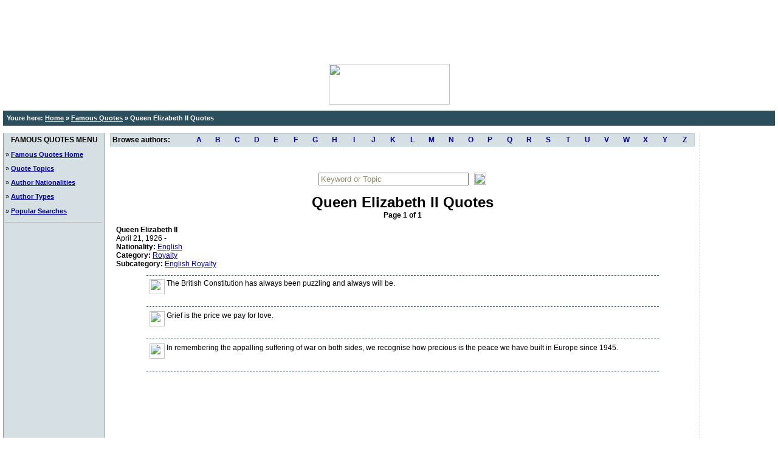

--- FILE ---
content_type: text/html; charset=UTF-8
request_url: http://famous-quotes.edigg.com/Author/Queen-Elizabeth-II-Quotes/
body_size: 15036
content:

<HTML>
<HEAD>

<TITLE>Queen Elizabeth II Quotes</TITLE>
<meta name="DESCRIPTION" content="Browse famous quotes by Queen Elizabeth II">
<META HTTP-EQUIV="Content-Type" CONTENT="text/html; charset=iso-8859-1">
<meta name="ROBOTS" content="ALL">

<LINK REL=STYLESHEET TYPE='text/css' HREF='http://www.edigg.com/sheet1.css'>
<STYLE  TYPE='text/css'>
A:link {color:#000099;}
A:visited {color:#000099;}
A:hover {color:#990000;}
A.ad:link {color:#000099;text-decoration:none;}
A.ad:visited {color:#000099;text-decoration:none;}
a.ad:hover { text-decoration:underline; color:#990000;}
.w { font-family: Arial,helvetica,sans-serif; font-style:  normal; font-weight:bold; color:white;  font-size:11px; }
A.wl:link { font-family: Arial,helvetica,sans-serif; font-style:  normal; font-weight:bold; color:white;  font-size:11px; }
A.wl:visited { font-family: Arial,helvetica,sans-serif; font-style:  normal; font-weight:bold; color:white;  font-size:11px; }
A.wl:hover { font-family: Arial,helvetica,sans-serif; font-style:  normal; font-weight:bold; color:yellow;  font-size:11px; }
</STYLE>
</HEAD>
<body onLoad="document.forms.f.query.value='Keyword or Topic'; document.forms.f.query.style.color = '#948B6E';" bgcolor=white topmargin=5 marginheight=5 leftmargin=5 marginwidth=5  TEXT="#000000" ALINK="#000099" LINK="#000099" VLINK="#000099">
<center><script type="text/javascript"><!--
google_ad_client = "pub-6741619972424625";
google_ad_width = 728;
google_ad_height = 90;
google_ad_format = "728x90_as";
google_ad_type = "text_image";
google_ad_channel ="1027285518";
google_color_border = "2c4f5e";
google_color_bg = "FFFFFF";
google_color_link = "0000FF";
google_color_url = "008000";
google_color_text = "000000";
//--></script>
<script type="text/javascript"
  src="http://pagead2.googlesyndication.com/pagead/show_ads.js">
</script></center>
<table cellSpacing="0" cellPadding="0" align="center" border="0" width=100%>
	<tr><td nowrap align="center"><a href="http://www.edigg.com/"><img src="http://famous-quotes.edigg.com/images/logo_famous-quotes.gif" width=199 height=67 vspace=10 border=0></a></td></tr>
	<tr bgcolor=#2c4f5e><td height="4"><img src="http://www.edigg.com/images/transparent.gif" width=5 height=6></td></tr>
	<tr><td bgcolor=#2c4f5e class=w  width=100%> &nbsp; <b>Youre here: <a href="http://www.edigg.com/" class=wl>Home</a> <font color=FFFFFF><B>&raquo;</B></font> <a href="http://famous-quotes.edigg.com/" class=wl>Famous Quotes</a> <font color=FFFFFF><B>&raquo;</B></font> Queen Elizabeth II Quotes</b></td></tr>
	<tr bgcolor="#2c4f5e"><td height="4"><img src="http://www.edigg.com/images/transparent.gif" width=5 height=6></td></tr><tr bgcolor="666666"><td height="1"><img src="http://www.edigg.com/images/transparent.gif" width=5 height=1></td></tr>
	</table><P><TABLE CELLSPACING=0 CELLPADDING=0 BORDER=0 width=100%><TR><TD style="padding:3px;border-right: 1px solid #999999;border-left: 1px solid #999999;" valign=top bgcolor=d6dfe3>
	<img src="http://www.edigg.com/images/transparent.gif" width=159 height=1><BR>
	
	<center><b>FAMOUS QUOTES MENU</b></center>
	<font class=arial11>
	<P> &raquo; <a href="http://famous-quotes.edigg.com/"><B>Famous Quotes Home</B></a><P> &raquo; <a href="http://famous-quotes.edigg.com/topics.shtml"><B>Quote Topics</B></a><P> &raquo; <a href="http://famous-quotes.edigg.com/nationalities.shtml"><B>Author Nationalities</B></a><P> &raquo; <a href="http://famous-quotes.edigg.com/types.shtml"><B>Author Types</B></a><P> &raquo; <a href="http://famous-quotes.edigg.com/searches.shtml"><B>Popular Searches</B></a></font><HR><center>
		<script type="text/javascript"><!--
		google_ad_client = "pub-6741619972424625";
		google_ad_width = 160;
		google_ad_height = 600;
		google_ad_format = "160x600_as";
		google_ad_type = "text_image";
		google_ad_channel ="1027285518";
		google_color_border = "d6dfe3";
		google_color_bg = "d6dfe3";
		google_color_link = "0000CC";
		google_color_url = "ECF8FF";
		google_color_text = "000000";
		//--></script>
		<script type="text/javascript"
		  src="http://pagead2.googlesyndication.com/pagead/show_ads.js">
		</script></center></td><td width=100% valign=top style="padding-left:8px;padding-right:8px;">
<style>
.nav a { display: block; text-decoration: none; }
.nav a:link, .nav a:visited { color: #000099;}
.nav a:hover { color: white; background-color: #B4d0dc; }
td.quotelist { font-size: 14px; font-family: arial; }
</style>
<P><TABLE CELLSPACING=0 CELLPADDING=0 BORDER=0 bgcolor=white style="border:1px solid #B4d0dc;" width=100%><TR>
	<TD width=12% nowrap bgcolor="#d6dfe3">&nbsp;<b>Browse authors: </b></td><TD class=nav style="line-height:20px;" width=3% align=center bgcolor="#d6dfe3"><a href="http://famous-quotes.edigg.com/Famous-Quotes-Authors-A.shtml"><b>A</b></a></td><TD class=nav style="line-height:20px;" width=3% align=center bgcolor="#d6dfe3"><a href="http://famous-quotes.edigg.com/Famous-Quotes-Authors-B.shtml"><b>B</b></a></td><TD class=nav style="line-height:20px;" width=3% align=center bgcolor="#d6dfe3"><a href="http://famous-quotes.edigg.com/Famous-Quotes-Authors-C.shtml"><b>C</b></a></td><TD class=nav style="line-height:20px;" width=3% align=center bgcolor="#d6dfe3"><a href="http://famous-quotes.edigg.com/Famous-Quotes-Authors-D.shtml"><b>D</b></a></td><TD class=nav style="line-height:20px;" width=3% align=center bgcolor="#d6dfe3"><a href="http://famous-quotes.edigg.com/Famous-Quotes-Authors-E.shtml"><b>E</b></a></td><TD class=nav style="line-height:20px;" width=3% align=center bgcolor="#d6dfe3"><a href="http://famous-quotes.edigg.com/Famous-Quotes-Authors-F.shtml"><b>F</b></a></td><TD class=nav style="line-height:20px;" width=3% align=center bgcolor="#d6dfe3"><a href="http://famous-quotes.edigg.com/Famous-Quotes-Authors-G.shtml"><b>G</b></a></td><TD class=nav style="line-height:20px;" width=3% align=center bgcolor="#d6dfe3"><a href="http://famous-quotes.edigg.com/Famous-Quotes-Authors-H.shtml"><b>H</b></a></td><TD class=nav style="line-height:20px;" width=3% align=center bgcolor="#d6dfe3"><a href="http://famous-quotes.edigg.com/Famous-Quotes-Authors-I.shtml"><b>I</b></a></td><TD class=nav style="line-height:20px;" width=3% align=center bgcolor="#d6dfe3"><a href="http://famous-quotes.edigg.com/Famous-Quotes-Authors-J.shtml"><b>J</b></a></td><TD class=nav style="line-height:20px;" width=3% align=center bgcolor="#d6dfe3"><a href="http://famous-quotes.edigg.com/Famous-Quotes-Authors-K.shtml"><b>K</b></a></td><TD class=nav style="line-height:20px;" width=3% align=center bgcolor="#d6dfe3"><a href="http://famous-quotes.edigg.com/Famous-Quotes-Authors-L.shtml"><b>L</b></a></td><TD class=nav style="line-height:20px;" width=3% align=center bgcolor="#d6dfe3"><a href="http://famous-quotes.edigg.com/Famous-Quotes-Authors-M.shtml"><b>M</b></a></td><TD class=nav style="line-height:20px;" width=3% align=center bgcolor="#d6dfe3"><a href="http://famous-quotes.edigg.com/Famous-Quotes-Authors-N.shtml"><b>N</b></a></td><TD class=nav style="line-height:20px;" width=3% align=center bgcolor="#d6dfe3"><a href="http://famous-quotes.edigg.com/Famous-Quotes-Authors-O.shtml"><b>O</b></a></td><TD class=nav style="line-height:20px;" width=3% align=center bgcolor="#d6dfe3"><a href="http://famous-quotes.edigg.com/Famous-Quotes-Authors-P.shtml"><b>P</b></a></td><TD class=nav style="line-height:20px;" width=3% align=center bgcolor="#d6dfe3"><a href="http://famous-quotes.edigg.com/Famous-Quotes-Authors-Q.shtml"><b>Q</b></a></td><TD class=nav style="line-height:20px;" width=3% align=center bgcolor="#d6dfe3"><a href="http://famous-quotes.edigg.com/Famous-Quotes-Authors-R.shtml"><b>R</b></a></td><TD class=nav style="line-height:20px;" width=3% align=center bgcolor="#d6dfe3"><a href="http://famous-quotes.edigg.com/Famous-Quotes-Authors-S.shtml"><b>S</b></a></td><TD class=nav style="line-height:20px;" width=3% align=center bgcolor="#d6dfe3"><a href="http://famous-quotes.edigg.com/Famous-Quotes-Authors-T.shtml"><b>T</b></a></td><TD class=nav style="line-height:20px;" width=3% align=center bgcolor="#d6dfe3"><a href="http://famous-quotes.edigg.com/Famous-Quotes-Authors-U.shtml"><b>U</b></a></td><TD class=nav style="line-height:20px;" width=3% align=center bgcolor="#d6dfe3"><a href="http://famous-quotes.edigg.com/Famous-Quotes-Authors-V.shtml"><b>V</b></a></td><TD class=nav style="line-height:20px;" width=3% align=center bgcolor="#d6dfe3"><a href="http://famous-quotes.edigg.com/Famous-Quotes-Authors-W.shtml"><b>W</b></a></td><TD class=nav style="line-height:20px;" width=3% align=center bgcolor="#d6dfe3"><a href="http://famous-quotes.edigg.com/Famous-Quotes-Authors-X.shtml"><b>X</b></a></td><TD class=nav style="line-height:20px;" width=3% align=center bgcolor="#d6dfe3"><a href="http://famous-quotes.edigg.com/Famous-Quotes-Authors-Y.shtml"><b>Y</b></a></td><TD class=nav style="line-height:20px;" width=3% align=center bgcolor="#d6dfe3"><a href="http://famous-quotes.edigg.com/Famous-Quotes-Authors-Z.shtml"><b>Z</b></a></td></tr></table><P>
		<center><TABLE CELLSPACING=0 CELLPADDING=1 BORDER=0 bgcolor=FFFFFF><TR><TD>
		<script type="text/javascript"><!--
		google_ad_client = "pub-6741619972424625";
		google_ad_width = 468;
		google_ad_height = 15;
		google_ad_format = "468x15_0ads_al_s";
		google_ad_channel ="9446547735";
		google_color_border = "d6dfe3";
		google_color_bg = "FFFFFF";
		google_color_link = "0000CC";
		google_color_url = "0000CC";
		google_color_text = "000000";
		//--></script>
		<script type="text/javascript"
		  src="http://pagead2.googlesyndication.com/pagead/show_ads.js">
		</script>
		</td></tr></table></center>
		<center><P><TABLE CELLSPACING=0 CELLPADDING=1 BORDER=0 bgcolor="white" width=280><TR><TD width=100%><TABLE CELLSPACING=0 CELLPADDING=1 BORDER=0 bgcolor="white" width=100%><TR><TD nowrap width=100% align=center><form style="display:inline;" action="http://famous-quotes.edigg.com/famous-quotes.cgi" name=f><input maxlength=30 name=query style="width:100%;" title="Search" value="" onFocus="if(this.value=='Keyword or Topic'){this.value=''; this.style.color = 'black';}" onblur="if(this.value==''){this.value='Keyword or Topic'; this.style.color = '#948B6E';}"> </td><td width=28 style="padding-left:8px;"><input type=hidden name=action value="Search"><input type="image" src="http://famous-quotes.edigg.com//images/glass.jpg" width=20 height=20></form></td></tr></table></td></tr></table></center><center><h1 style="text-align: center;display:inline;"><font class=arial18><b>Queen Elizabeth II Quotes</b></font></h1><BR><b>Page 1 of 1</b></center><TABLE CELLSPACING=10 CELLPADDING=0 BORDER=0 width=100%><TR><TD align=left valign=top><b>Queen Elizabeth II</b><BR>April 21, 1926 - <BR><b>Nationality:</b> <a href="http://famous-quotes.edigg.com/Nationality/English-Quotes/">English</a><BR><b>Category:</b> <a href="http://famous-quotes.edigg.com/Category/Royalty-Quotes/">Royalty</a><BR><b>Subcategory:</b> <a href="http://famous-quotes.edigg.com/Subcategory/English-Royalty-Quotes/">English Royalty</a><BR></TD></TR><TR><TD ><center><P><TABLE CELLSPACING=0 CELLPADDING=0 BORDER=0 width=90% align=center><TR><TD valign=top width=100%><TABLE CELLSPACING=2 CELLPADDING=5 BORDER=0 width=100%><TR><TD width=100% style="border-bottom:1px dashed #2c4f5e; border-top:1px dashed #2c4f5e;"><img src="http://famous-quotes.edigg.com/images/pencil.gif" width=25 height=25 align=left> The British Constitution has always been puzzling and always will be.<P> &nbsp;&nbsp;&nbsp; </font></TD></TR><TR><TD width=100% style="border-bottom:1px dashed #2c4f5e;"><img src="http://famous-quotes.edigg.com/images/pencil.gif" width=25 height=25 align=left> Grief is the price we pay for love.<P> &nbsp;&nbsp;&nbsp; </font></TD></TR><TR><TD width=100% style="border-bottom:1px dashed #2c4f5e;"><img src="http://famous-quotes.edigg.com/images/pencil.gif" width=25 height=25 align=left> In remembering the appalling suffering of war on both sides, we recognise how precious is the peace we have built in Europe since 1945.<P> &nbsp;&nbsp;&nbsp; </font></TD></TR></table></td></tr></table></center></TD></TR></TABLE>
	</td>
		<td style="border-left: 1px dashed #cccccc;padding-left:3px;" width=123 valign=top>
		<script type="text/javascript"><!--
		google_ad_client = "pub-6741619972424625";
		google_ad_width = 120;
		google_ad_height = 600;
		google_ad_format = "120x600_as";
		google_ad_type = "text_image";
		google_ad_channel ="1027285518";
		google_color_border = "FFFFFF";
		google_color_bg = "FFFFFF";
		google_color_link = "0000CC";
		google_color_url = "ECF8FF";
		google_color_text = "000000";
		//--></script>
		<script type="text/javascript"
		  src="http://pagead2.googlesyndication.com/pagead/show_ads.js">
		</script>
		</TD>
	</tr></table>
	<P>
		<center><TABLE CELLSPACING=0 CELLPADDING=1 BORDER=0 bgcolor=FFFFFF><TR><TD>
		<script type="text/javascript"><!--
		google_ad_client = "pub-6741619972424625";
		google_ad_width = 468;
		google_ad_height = 15;
		google_ad_format = "468x15_0ads_al_s";
		google_ad_channel ="9446547735";
		google_color_border = "d6dfe3";
		google_color_bg = "FFFFFF";
		google_color_link = "0000CC";
		google_color_url = "0000CC";
		google_color_text = "000000";
		//--></script>
		<script type="text/javascript"
		  src="http://pagead2.googlesyndication.com/pagead/show_ads.js">
		</script>
		</td></tr></table></center>
		
	

<P><TABLE CELLSPACING=0 CELLPADDING=0 BORDER=0 width=100%>
	<tr bgcolor="2c4f5e"><td height="1"><spacer type="block" width="1" height="1"></td></tr>
	<tr bgcolor="white"><td height="3"><spacer type="block" width="1" height="3"></td></tr>
	<tr><td bgcolor=white align=center><font size=1 face=arial class=arial10>
		<a href="http://www.edigg.com/privacy_policy.shtml" rel="nofollow">Privacy Policy</a>
	</font>
	
<SCRIPT LANGUAGE="JavaScript">
<!--
var random = parseInt(Math.random()*10000);
document.write('<IMG SRC="http://www.edigg.com/image.cgi?' + random + '&&' + document.referrer + '&&edigg_quotes" WIDTH=1 HEIGHT=1  BORDER=0>'); 
//-->
</SCRIPT>
<noscript>
<img SRC="http://www.edigg.com/image.cgi?&&&&edigg_quotes" border="0" WIDTH="1" HEIGHT="1">
</noscript>
</td></tr>
	<tr bgcolor="white"><td height="3"><spacer type="block" width="1" height="3"></td></tr>
	<tr bgcolor="2c4f5e"><td height="1"><spacer type="block" width="1" height="1"></td></tr>
	<tr bgcolor="white"><td height="3"><spacer type="block" width="1" height="3"></td></tr>
	<tr><td bgcolor=white align=center><font size=1 face=arial class=arial10>
		Copyright &copy; 1999-2008 <a href="http://www.edigg.com/">eDigg.com</a>. All rights reserved.
	</font></td></tr>
</table>
	


<script type="text/javascript">
var gaJsHost = (("https:" == document.location.protocol) ? "https://ssl." : "http://www.");
document.write(unescape("%3Cscript src='" + gaJsHost + "google-analytics.com/ga.js' type='text/javascript'%3E%3C/script%3E"));
</script>
<script type="text/javascript">
try {
var pageTracker = _gat._getTracker("UA-446849-2");
pageTracker._trackPageview();
} catch(err) {}</script>
</BODY></HTML>
	

--- FILE ---
content_type: text/html; charset=utf-8
request_url: https://www.google.com/recaptcha/api2/aframe
body_size: 269
content:
<!DOCTYPE HTML><html><head><meta http-equiv="content-type" content="text/html; charset=UTF-8"></head><body><script nonce="wr3mmkSmNF8I2ZRCqBWIqQ">/** Anti-fraud and anti-abuse applications only. See google.com/recaptcha */ try{var clients={'sodar':'https://pagead2.googlesyndication.com/pagead/sodar?'};window.addEventListener("message",function(a){try{if(a.source===window.parent){var b=JSON.parse(a.data);var c=clients[b['id']];if(c){var d=document.createElement('img');d.src=c+b['params']+'&rc='+(localStorage.getItem("rc::a")?sessionStorage.getItem("rc::b"):"");window.document.body.appendChild(d);sessionStorage.setItem("rc::e",parseInt(sessionStorage.getItem("rc::e")||0)+1);localStorage.setItem("rc::h",'1770022034672');}}}catch(b){}});window.parent.postMessage("_grecaptcha_ready", "*");}catch(b){}</script></body></html>